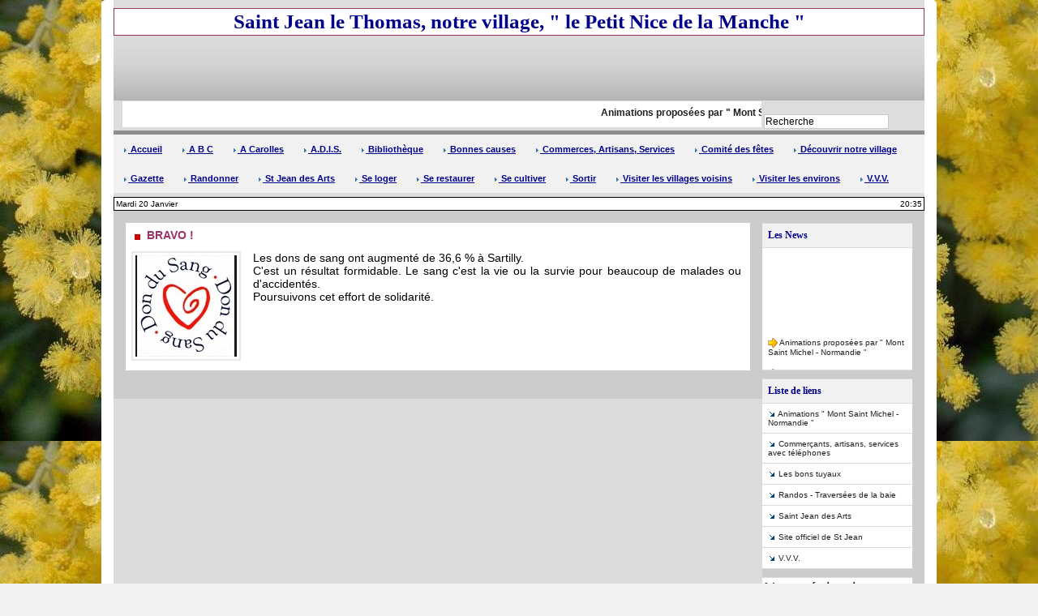

--- FILE ---
content_type: text/html; charset=UTF-8
request_url: https://www.saintjeanlethomas.net/BRAVO-_a1649.html
body_size: 5373
content:
<!DOCTYPE html PUBLIC "-//W3C//DTD XHTML 1.0 Strict//EN" "http://www.w3.org/TR/xhtml1/DTD/xhtml1-strict.dtd">
<html xmlns="http://www.w3.org/1999/xhtml" xmlns:og="http://ogp.me/ns#"  xml:lang="fr" lang="fr">
<head>
<title>BRAVO !</title>
 
<meta http-equiv="Content-Type" content="text/html; Charset=UTF-8" />
<meta name="author" lang="fr" content="Roberte Nourrigat" />
<meta name="keywords" content="Mont-Saint-Michel, traversées de la baie, randonnées, pêche." />
<meta name="description" content="Les dons de sang ont augmenté de 36,6 % à Sartilly.  C'est un résultat formidable. Le sang c'est la vie ou la survie pour beaucoup de malades ou d'accidentés.  Poursuivons cet effort de solidarité." />

<meta name="geo.position" content="48.729764;-1.514548" />
<meta property="og:url" content="https://www.saintjeanlethomas.net/BRAVO-_a1649.html" />
<meta name="image" property="og:image" content="https://www.saintjeanlethomas.net/photo/art/grande/70059371-48907489.jpg?v=1673437326" />
<meta property="og:type" content="article" />
<meta property="og:title" content="BRAVO !" />
<meta property="og:description" content="Les dons de sang ont augmenté de 36,6 % à Sartilly. C'est un résultat formidable. Le sang c'est la vie ou la survie pour beaucoup de malades ou d'accidentés. Poursuivons cet effort de solidarité." />
<meta property="og:site_name" content="Saint-Jean-le-Thomas, notre village" />
<meta property="twitter:card" content="summary_large_image" />
<meta property="twitter:image" content="https://www.saintjeanlethomas.net/photo/art/grande/70059371-48907489.jpg?v=1673437326" />
<meta property="twitter:title" content="BRAVO !" />
<meta property="twitter:description" content="Les dons de sang ont augmenté de 36,6 % à Sartilly. C'est un résultat formidable. Le sang c'est la vie ou la survie pour beaucoup de malades ou d'accidentés. Poursuivons cet effort de solidarité." />
<link rel="stylesheet" href="/var/style/style_1.css?v=1768840554" type="text/css" />
<link rel="stylesheet" href="/var/style/style.5004979.css?v=1543177892" type="text/css" />
<link rel="alternate" media="only screen and (max-width: 640px)" href="https://m.saintjeanlethomas.net/BRAVO-_a1649.html" />
<link rel="canonical" href="https://www.saintjeanlethomas.net/BRAVO-_a1649.html" />
<link rel="alternate" type="application/rss+xml" title="RSS" href="/xml/syndication.rss" />
<link rel="alternate" type="application/atom+xml" title="ATOM" href="/xml/atom.xml" />
<link rel="icon" href="/_images/icones/favicon.ico" type="image/x-icon" />
<link rel="shortcut icon" href="/_images/icones/favicon.ico" type="image/x-icon" />
 
<!-- Google file -->
<google-site-verification: google168f009a90e52bb3.html>
<script src="/_public/js/jquery-1.8.3.min.js?v=1731587507" type="text/javascript"></script>
<script src="/_public/js/compress_scroller.js?v=1731587507" type="text/javascript"></script>
<script src="/_public/js/compress_fonctions.js?v=1731587507" type="text/javascript"></script>
<script type="text/javascript">
/*<![CDATA[*//*---->*/
selected_page = ['article', ''];
selected_page = ['article', '70059371'];
var oldTop_5005006, newTop_5005006, Timer_5005006, tmp_5005006 = 0, maxwidth_5005006;
var top_max, top_min;

function newsdefil_5005006(){
	 var img_newsdefil_5005006 = window.document.getElementById('img_newsdefil_5005006');
	 if (img_newsdefil_5005006 != null){
		 if (tmp_5005006 == 0){
			 top_max = 150;
			 top_min = 0;
			 window.document.getElementById('defilbox_5005006').style.top=top_max + 'px';
			 window.document.getElementById('defilbox_5005006').style.visibility='visible';
			 maxwidth_5005006 = img_newsdefil_5005006.offsetTop;
			 maxwidth_5005006 += top_max;
			 tmp_5005006 = 1;
		 }
		 else{
			 maxwidth_5005006 -= 2;
		 }
		 oldTop_5005006 = window.document.getElementById('defilbox_5005006').style.top;
		 pos = oldTop_5005006.indexOf('p');
		 if (pos > 0)	{ oldTop_5005006 = oldTop_5005006.substring(0,pos)*1;}
		 else		{ oldTop_5005006 = top_min;}
		 newTop_5005006 = newTop_5005006 * 1;
		 newTop_5005006 = oldTop_5005006 - 2;
		 if (maxwidth_5005006 < top_min)	{newTop_5005006 = top_max; tmp_5005006 = 0; window.document.getElementById('defilbox_5005006').style.visibility='hidden'}
		 window.document.getElementById('defilbox_5005006').style.top = newTop_5005006 + "px";
	 }
	 Timer_5005006 = setTimeout("newsdefil_5005006()", 100)
}

window.document.onload = newsdefil_5005006();


 var GBRedirectionMode = 'IF_FOUND';
/*--*//*]]>*/

</script>
<style type="text/css">
.mod_5004979 img, .mod_5004979 embed, .mod_5004979 table {
	 max-width: 744px;
}

.mod_5004979 .mod_5004979_pub {
	 min-width: 754px;
}

.mod_5004979 .mod_5004979_pub .cel1 {
	 padding: 0;
}

.mod_5004979 .photo.left .mod_5004979_pub, .mod_5004979 .photo.right .mod_5004979_pub {
	 min-width: 377px; margin: 15px 10px;
}

.mod_5004979 .photo.left .mod_5004979_pub {
	 margin-left: 0;
}

.mod_5004979 .photo.right .mod_5004979_pub {
	 margin-right: 0;
}

.mod_5004979 .para_48907489 .photo {
	 position: static;
}

</style>
</head>

<body class="mep1 home">
<div id="main">
<!-- ********************************************** ZONE TITRE ********************************************** -->
<div id="main_inner">

<div id="z_col0">
<div class="z_col0_inner">

<!-- slogan 5269374 -->
<div id="mod_5269374" class="mod_5269374 wm-module fullbackground "><div class="fullmod">
	 <div class="slogan">Saint Jean le Thomas, notre village, " le Petit Nice de la Manche "                                          </div>
</div></div>

<div id="ecart_after_5269374" class="ecart_col0"><hr /></div>

<!-- espace 5005010 -->
<div id="ecart_before_5005010" class="ecart_col0 " style="display:none"><hr /></div>
<div id="mod_5005010" class="mod_5005010 wm-module fullbackground "><hr /></div>
<div id="ecart_after_5005010" class="ecart_col0"><hr /></div>
<table cellpadding="0" cellspacing="0" id="mod_5005011" class="mod_5005011 wm-module module-responsive  module-combo nb-modules-2" style="position:relative">
<tr>
<td class="celcombo1">
<!-- newsh 11879752 -->
<div id="ecart_before_11879752" class="ecart_col0 " style="display:none"><hr /></div>
<div id="mod_11879752" class="mod_11879752 wm-module fullbackground  module-newsh type-defilant">
	 <div class="titre">
		 <div id="mooquee_11879752" class="mooquee" style="visibility:visible;">
			 <img src="/_images/1.gif" id="img_marquee_start11879752" width="566" height="0" class="image marquee_start" alt="" />
			 <a href="/Animations-proposees-par-Mont-Saint-Michel-Normandie_a1832.html">Animations&nbsp;proposées&nbsp;par&nbsp;"&nbsp;Mont&nbsp;Saint&nbsp;Michel&nbsp;-&nbsp;Normandie&nbsp;"</a>
			 <a href="/L-atelier-d-Alain-COULON_a1762.html">L'atelier&nbsp;d'Alain&nbsp;COULON&nbsp;</a>
			 <img src="/_images/1.gif" id="img_marquee_end11879752" height="0" class="image" alt="" />
		 </div>
	 </div>
</div>
</td>
<td class="celcombo2">
<!-- recherche 25636796 -->
<div id="ecart_before_25636796" class="ecart_col0 " style="display:none"><hr /></div>
<div id="mod_25636796" class="mod_25636796 wm-module fullbackground  recherche type-3">
	 <form id="form_25636796" action="/search/" method="get" enctype="application/x-www-form-urlencoded" >
		 <div class="cel1">
			 <input type="text" style="width:150px" id="keyword_safe_25636796" name="keyword_safe_25636796" value="Recherche" class="button" onfocus="this.style.display='none'; document.getElementById('keyword_25636796').style.display='inline'; document.getElementById('keyword_25636796').focus()" /><input type="text" style="display:none;width:150px" id="keyword_25636796" name="keyword" value="" class="button" onblur="if (this.value == '') {this.style.display='none'; document.getElementById('keyword_safe_25636796').style.display='inline';}" onkeydown="if(event.keyCode == 13) $('#form_25636796').submit()" />		 </div>
	 </form>
</div>
</td>
</tr>
</table>
<div id="ecart_after_5005011" class="ecart_col0"><hr /></div>

<!-- rubriques 5005007 -->
<div id="ecart_before_5005007" class="ecart_col0 " style="display:none"><hr /></div>
<div id="mod_5005007" class="mod_5005007 wm-module fullbackground  module-rubriques"><div class="fullmod">
	 <div class="liste_rubriques" style="_width:100%;_position:relative;">
		 <div class="cel1 titre first">
			 <a href="https://www.saintjeanlethomas.net/">				 <img class="image middle nomargin" src="https://www.saintjeanlethomas.net/_images/preset/puces/arrow21.gif?v=1732287502" alt=""  /> 
Accueil</a>
		 </div>
		 <div class="cel1 titre ">
			 <a href="/A-B-C_r31.html">
				 <img class="image middle nomargin" src="https://www.saintjeanlethomas.net/_images/preset/puces/arrow21.gif?v=1732287502" alt=""  /> 
				 A B C
			 </a>
		 </div>
		 <div class="cel1 titre ">
			 <a href="/A-Carolles_r30.html">
				 <img class="image middle nomargin" src="https://www.saintjeanlethomas.net/_images/preset/puces/arrow21.gif?v=1732287502" alt=""  /> 
				 A Carolles
			 </a>
		 </div>
		 <div class="cel1 titre ">
			 <a href="/A-D-I-S_r6.html">
				 <img class="image middle nomargin" src="https://www.saintjeanlethomas.net/_images/preset/puces/arrow21.gif?v=1732287502" alt=""  /> 
				 A.D.I.S. 
			 </a>
		 </div>
		 <div class="cel1 titre ">
			 <a href="/Bibliotheque_r28.html">
				 <img class="image middle nomargin" src="https://www.saintjeanlethomas.net/_images/preset/puces/arrow21.gif?v=1732287502" alt=""  /> 
				 Bibliothèque
			 </a>
		 </div>
		 <div class="cel1 titre ">
			 <a href="/Bonnes-causes_r27.html">
				 <img class="image middle nomargin" src="https://www.saintjeanlethomas.net/_images/preset/puces/arrow21.gif?v=1732287502" alt=""  /> 
				 Bonnes causes
			 </a>
		 </div>
		 <div class="cel1 titre ">
			 <a href="/Commerces-Artisans-Services_r20.html">
				 <img class="image middle nomargin" src="https://www.saintjeanlethomas.net/_images/preset/puces/arrow21.gif?v=1732287502" alt=""  /> 
				 Commerces, Artisans, Services
			 </a>
		 </div>
		 <div class="cel1 titre ">
			 <a href="/Comite-des-fetes_r26.html">
				 <img class="image middle nomargin" src="https://www.saintjeanlethomas.net/_images/preset/puces/arrow21.gif?v=1732287502" alt=""  /> 
				 Comité des fêtes
			 </a>
		 </div>
		 <div class="cel1 titre ">
			 <a href="/Decouvrir-notre-village_r21.html">
				 <img class="image middle nomargin" src="https://www.saintjeanlethomas.net/_images/preset/puces/arrow21.gif?v=1732287502" alt=""  /> 
				 Découvrir notre village
			 </a>
		 </div>
		 <div class="cel1 titre ">
			 <a href="/Gazette_r9.html">
				 <img class="image middle nomargin" src="https://www.saintjeanlethomas.net/_images/preset/puces/arrow21.gif?v=1732287502" alt=""  /> 
				 Gazette 
			 </a>
		 </div>
		 <div class="cel1 titre ">
			 <a href="/Randonner_r7.html">
				 <img class="image middle nomargin" src="https://www.saintjeanlethomas.net/_images/preset/puces/arrow21.gif?v=1732287502" alt=""  /> 
				 Randonner
			 </a>
		 </div>
		 <div class="cel1 titre ">
			 <a href="/St-Jean-des-Arts_r19.html">
				 <img class="image middle nomargin" src="https://www.saintjeanlethomas.net/_images/preset/puces/arrow21.gif?v=1732287502" alt=""  /> 
				 St Jean des Arts
			 </a>
		 </div>
		 <div class="cel1 titre ">
			 <a href="/Se-loger_r8.html">
				 <img class="image middle nomargin" src="https://www.saintjeanlethomas.net/_images/preset/puces/arrow21.gif?v=1732287502" alt=""  /> 
				 Se loger 
			 </a>
		 </div>
		 <div class="cel1 titre ">
			 <a href="/Se-restaurer_r13.html">
				 <img class="image middle nomargin" src="https://www.saintjeanlethomas.net/_images/preset/puces/arrow21.gif?v=1732287502" alt=""  /> 
				 Se restaurer
			 </a>
		 </div>
		 <div class="cel1 titre ">
			 <a href="/Se-cultiver_r24.html">
				 <img class="image middle nomargin" src="https://www.saintjeanlethomas.net/_images/preset/puces/arrow21.gif?v=1732287502" alt=""  /> 
				 Se cultiver
			 </a>
		 </div>
		 <div class="cel1 titre ">
			 <a href="/Sortir_r12.html">
				 <img class="image middle nomargin" src="https://www.saintjeanlethomas.net/_images/preset/puces/arrow21.gif?v=1732287502" alt=""  /> 
				 Sortir
			 </a>
		 </div>
		 <div class="cel1 titre ">
			 <a href="/Visiter-les-villages-voisins_r23.html">
				 <img class="image middle nomargin" src="https://www.saintjeanlethomas.net/_images/preset/puces/arrow21.gif?v=1732287502" alt=""  /> 
				 Visiter les villages voisins
			 </a>
		 </div>
		 <div class="cel1 titre ">
			 <a href="/Visiter-les-environs_r22.html">
				 <img class="image middle nomargin" src="https://www.saintjeanlethomas.net/_images/preset/puces/arrow21.gif?v=1732287502" alt=""  /> 
				 Visiter les environs 
			 </a>
		 </div>
		 <div class="cel1 titre last">
			 <a href="/V-V-V_r25.html">
				 <img class="image middle nomargin" src="https://www.saintjeanlethomas.net/_images/preset/puces/arrow21.gif?v=1732287502" alt=""  /> 
				 V.V.V.
			 </a>
		 </div>
		 <div class="break" style="_height:auto"></div>
	 </div>
</div></div>
<div id="ecart_after_5005007" class="ecart_col0"><hr /></div>

<!-- date 7142636 -->
<div id="ecart_before_7142636" class="ecart_col0 " style="display:none"><hr /></div>
<div id="mod_7142636" class="mod_7142636 wm-module fullbackground "><div class="fullmod">
	 <div class="date"></div>
	 <div class="heure"></div>
	 <div class="clear"></div>
</div></div>
</div>
</div>
<!-- ********************************************** FIN ZONE TITRE ****************************************** -->

<div id="z_centre">
<div class="z_centre_inner">

<!-- ********************************************** COLONNE 1 ********************************************** -->
<div class="z_colonne main-colonne" id="z_col1">
<div class="z_col_median z_col1_inner">
<div id="mod_5004979" class="mod_5004979 wm-module fullbackground  page2_article article-1649">
	 <div class="cel1">
		 <div class="titre">
			 <h1 class="access">
				 <img class="image middle nomargin" src="https://www.saintjeanlethomas.net/_images/preset/puces/arrow29.gif?v=1732287502" alt=""  /> 
				 BRAVO !
			 </h1>
		 </div>
	 <div class="entry-content instapaper_body">
		 <br id="sep_para_1" class="sep_para access"/>
		 <div id="para_1" class="para_48907489 resize" style="">
			 <div class="photo shadow left">
				 <img class="responsive"  style="display:none" src="https://www.saintjeanlethomas.net/photo/art/grande/70059371-48907489.jpg?v=1673437326" alt="BRAVO !" title="BRAVO !" />
<img class="not-responsive"  src="https://www.saintjeanlethomas.net/photo/art/default/70059371-48907489.jpg?v=1673437636" alt="BRAVO !" title="BRAVO !"  />
			 </div>
			 <div class="texte">
				 <div class="access firstletter">
					 Les dons de sang ont augmenté de 36,6 % à Sartilly. <br />  C'est un résultat formidable. Le sang c'est la vie ou la survie pour beaucoup de malades ou d'accidentés. <br />  Poursuivons cet effort de solidarité.
				 </div>
			 </div>
			 <div class="clear"></div>
		 </div>
	 </div>
	 </div>
</div>
<div id="ecart_after_5004979" class="ecart_col1"><hr /></div>
</div>
</div>
<!-- ********************************************** FIN COLONNE 1 ****************************************** -->

<!-- ********************************************** COLONNE 2 ********************************************** -->
<div class="z_colonne" id="z_col2">
<div class="z_col_median z_col2_inner z_col_fullheight">

<!-- news 5005006 -->
<div id="mod_5005006" class="mod_5005006 wm-module fullbackground  news module-news type-1">
	 <div class="entete"><div class="fullmod">
		 <span>Les News</span>
	 </div></div>
	 <div class="list-news nb-col-3">
	 <div class="support" onmouseover="javascript:clearTimeout(Timer_5005006);" onmouseout="javascript:newsdefil_5005006();">
		 <div id="defilbox_5005006" class="defilbox">
			 <div class="celdefil" onmouseover="javascript:clearTimeout(Timer_5005006);">
				 <h3 class="titre">
					 <img class="image middle nomargin" src="https://www.saintjeanlethomas.net/_images/preset/puces/arrow11.gif?v=1732287501" alt=""  /> 
					 <a href="/Animations-proposees-par-Mont-Saint-Michel-Normandie_a1832.html">Animations proposées par " Mont Saint Michel - Normandie "</a>
				 </h3>
			 </div>
			 <div class="celdefil" onmouseover="javascript:clearTimeout(Timer_5005006);">
				 <h3 class="titre">
					 <img class="image middle nomargin" src="https://www.saintjeanlethomas.net/_images/preset/puces/arrow11.gif?v=1732287501" alt=""  /> 
					 <a href="/L-atelier-d-Alain-COULON_a1762.html">L'atelier d'Alain COULON </a>
				 </h3>
			 </div>
			 <div class="celdefil" onmouseover="javascript:clearTimeout(Timer_5005006);">
				 <h3 class="titre">
					 <img class="image middle nomargin" src="https://www.saintjeanlethomas.net/_images/preset/puces/arrow11.gif?v=1732287501" alt=""  /> 
					 <a href="/Les-bons-tuyaux--cinema-tele-meteo-vacances-scolaires_a184.html">Les bons tuyaux ! cinéma, télé, météo, vacances scolaires... </a>
				 </h3>
			 </div>
			 <img src="/_images/1.gif" id="img_newsdefil_5005006" class="image" alt="" />
		 </div>
	 </div>
	 </div>
</div>
<div id="ecart_after_5005006" class="ecart_col2"><hr /></div>

<!-- annuaire 5005008 -->
<div id="mod_5005008" class="mod_5005008 wm-module fullbackground  module-annuaire">
	 <div class="entete"><div class="fullmod">
		 <span>Liste de liens</span>
	 </div></div>
	 <div class="annuaire">
		 <div class="cel1 first">
			 <div class="inner">
			 <div class="lien">
				 <img class="image middle nomargin" src="https://www.saintjeanlethomas.net/_images/preset/puces/arrow22.gif?v=1732287502" alt=""  /> 
				 <a target="_blank" href="https://www.saintjeanlethomas.net/Animations-proposees-par-Mont-Saint-Michel-Normandie_a1832.html">Animations " Mont Saint Michel - Normandie "</a>
			 </div>
				 <div class="clear"></div>
			 </div>
		 </div>
		 <div class="cel1">
			 <div class="inner">
			 <div class="lien">
				 <img class="image middle nomargin" src="https://www.saintjeanlethomas.net/_images/preset/puces/arrow22.gif?v=1732287502" alt=""  /> 
				 <a target="_blank" href="https://www.saintjeanlethomas.net/Commerces-Artisans-Services_r20.html">Commerçants, artisans, services avec téléphones</a>
			 </div>
				 <div class="clear"></div>
			 </div>
		 </div>
		 <div class="cel1">
			 <div class="inner">
			 <div class="lien">
				 <img class="image middle nomargin" src="https://www.saintjeanlethomas.net/_images/preset/puces/arrow22.gif?v=1732287502" alt=""  /> 
				 <a target="_blank" href="http://www.saintjeanlethomas.net/Les-bons-tuyaux--cinema-television-meteo-et-autres_a184.html">Les bons tuyaux</a>
			 </div>
				 <div class="clear"></div>
			 </div>
		 </div>
		 <div class="cel1">
			 <div class="inner">
			 <div class="lien">
				 <img class="image middle nomargin" src="https://www.saintjeanlethomas.net/_images/preset/puces/arrow22.gif?v=1732287502" alt=""  /> 
				 <a target="_blank" href="http://www.saintjeanlethomas.net/Saint-Jean-Randos-Traversees-de-la-baie_a22.html">Randos - Traversées de la baie</a>
			 </div>
				 <div class="clear"></div>
			 </div>
		 </div>
		 <div class="cel1">
			 <div class="inner">
			 <div class="lien">
				 <img class="image middle nomargin" src="https://www.saintjeanlethomas.net/_images/preset/puces/arrow22.gif?v=1732287502" alt=""  /> 
				 <a target="_blank" href="http://www.saintjeandesarts.com/">Saint Jean des Arts </a>
			 </div>
				 <div class="clear"></div>
			 </div>
		 </div>
		 <div class="cel1">
			 <div class="inner">
			 <div class="lien">
				 <img class="image middle nomargin" src="https://www.saintjeanlethomas.net/_images/preset/puces/arrow22.gif?v=1732287502" alt=""  /> 
				 <a target="_blank" href="http://saintjeanlethomas.com">Site officiel de St Jean</a>
			 </div>
				 <div class="clear"></div>
			 </div>
		 </div>
		 <div class="cel1 last">
			 <div class="inner">
			 <div class="lien">
				 <img class="image middle nomargin" src="https://www.saintjeanlethomas.net/_images/preset/puces/arrow22.gif?v=1732287502" alt=""  /> 
				 <a target="_blank" href="http://www.vvv50530.fr/">V.V.V.</a>
			 </div>
				 <div class="clear"></div>
			 </div>
		 </div>
	 </div>
</div>
<div id="ecart_after_5005008" class="ecart_col2"><hr /></div>

<!-- breve 18932031 -->
<div id="ecart_before_18932031" class="ecart_col2 responsive" style="display:none"><hr /></div>
<div id="mod_18932031" class="mod_18932031 wm-module fullbackground module-responsive  module-breve">
	 <div class="breve">
		 <div class="cel1">
			 <h3 class="titre"><a href="/notes/Notre-epicerie_b35668923.html">Notre épicerie </a></h3>
		 </div>
		 <div class="cel1">
			 <h3 class="titre"><a href="/notes/Notre-boulangerie_b35520032.html">Notre boulangerie</a></h3>
		 </div>
	 </div>
</div>
</div>
</div>
<!-- ********************************************** FIN COLONNE 2 ****************************************** -->

</div>
</div>

<!-- ********************************************** ZONE OURS ********************************************** -->
<div id="z_col100">
<div class="z_col100_inner">

<!-- ours 5004980 -->
<div id="mod_5004980" class="mod_5004980 wm-module fullbackground  module-ours"><div class="fullmod">
	 <div class="legal">
		 Saint-Jean-le-Thomas, station balnéaire de la baie du Mont Saint Michel est un petit village authentique et vivant qui a été choisi par de nombreux artistes. Traversé par le G.R. 223 avec ses 3 cabanes Vauban, c'est le paradis des randonneurs !
	 </div>
	 <div class="bouton">
		 <a href="/sitemap/">Plan du site</a>
		 <span> | </span>
		 <img src="/_images/icones/rssmini.gif" alt="RSS" class="image" /> <a href="/feeds/">Syndication</a>
		 <span> | </span>
		 <a href="http://www.wmaker.net/" target="_blank" title="Créer son site web avec WMaker.net">Powered by WM</a>
	</div>
</div></div>
<div id="ecart_after_5004980" class="ecart_col100"><hr /></div>

<!-- recherche 18932018 -->
<div id="ecart_before_18932018" class="ecart_col100 responsive" style="display:none"><hr /></div>
<div id="mod_18932018" class="mod_18932018 wm-module fullbackground  recherche type-1">
	 <form id="form_18932018" action="/search/" method="get" enctype="application/x-www-form-urlencoded" >
	 <div class="entete"><div class="fullmod">
		 <span>Recherche</span>
	 </div></div>
		 <div class="cel1">
			 			 <span><span class="cel">
<input type="text" style="width:77px" id="keyword_18932018" name="keyword" value="" class="button" onblur="if (this.value == '') {this.style.display='none'; document.getElementById('keyword_safe_25636796').style.display='inline';}"  />			 </span><span class="cel">
<input type="image" src="/_images/icones/ok_8.png?v=1731587505" alt="OK" title="OK" />
			 </span></span>
			 <div class="avance" style="margin-top:5px">
				 <a href="/search/?avance=1">Recherche avancée</a>
			 </div>
		 </div>
	 </form>
</div>
</div>
</div>
<!-- ********************************************** FIN ZONE OURS ****************************************** -->

</div>
</div>
<script type="text/javascript">
/*<![CDATA[*//*---->*/

	 
	toleft_11879752 		= false;
	stop_11879752 		= false;
	speed_11879752 		= 10;
	steps_11879752 		= 1;
	newsh_start(11879752); 
	
	if ($("#mooquee_11879752").length)		$("#mooquee_11879752").hover(function() { stop_11879752 = true; }, function() { stop_11879752 = false; });
	
$(function() {
    var ok_search = false;
    var search = document.location.pathname.replace(/^(.*)\/search\/([^\/]+)\/?(.*)$/, '$2');
    if (search != '' && search != document.location.pathname)	{ 
        ok_search = true;
    } else {
        search = document.location.search.replace(/^\?(.*)&?keyword=([^&]*)&?(.*)/, '$2');
        if (search != '' && search != document.location.search)	{
            ok_search = true;
        }
    }
    if (ok_search) {
        $('#icon-search-25636796').trigger('click');
        $('#keyword_safe_25636796').hide(); 
        $('#keyword_25636796').val(decodeURIComponent(search).replace('+', ' ')).show();
    }
});
var list_dates = []; var currentDate = new Date(); 
list_dates['2026-1-19'] = 'Lundi 19 Janvier';
list_dates['2026-1-20'] = 'Mardi 20 Janvier';
list_dates['2026-1-21'] = 'Mercredi 21 Janvier';
list_dates['2026-1-22'] = 'Jeudi 22 Janvier';
list_dates['2026-1-23'] = 'Vendredi 23 Janvier';
$('.mod_7142636 .date').html(list_dates[currentDate.getFullYear()+'-'+(currentDate.getMonth()+1)+'-'+currentDate.getDate()]);
            setDatetime7142636();
            var timer7142636 = setInterval(setDatetime7142636, 60*1000);
            function setDatetime7142636() {
                $('.mod_7142636 .heure').html(currentDate.getHours() + ':' + addZero(currentDate.getMinutes()));
            }

        function addZero(i) {
            if (i < 10) {
                i = '0' + i;
            }
            return i;
        }
        
$(function() {
    var ok_search = false;
    var search = document.location.pathname.replace(/^(.*)\/search\/([^\/]+)\/?(.*)$/, '$2');
    if (search != '' && search != document.location.pathname)	{ 
        ok_search = true;
    } else {
        search = document.location.search.replace(/^\?(.*)&?keyword=([^&]*)&?(.*)/, '$2');
        if (search != '' && search != document.location.search)	{
            ok_search = true;
        }
    }
    if (ok_search) {
        $('#icon-search-18932018').trigger('click');
        $('#keyword_safe_18932018').hide(); 
        $('#keyword_18932018').val(decodeURIComponent(search).replace('+', ' ')).show();
    }
});

/*--*//*]]>*/
</script>
</body>

</html>


--- FILE ---
content_type: text/css
request_url: https://www.saintjeanlethomas.net/var/style/style_1.css?v=1768840554
body_size: 4917
content:
body, .body {margin: 0;padding: 0.1px;height: 100%;font-family: "Arial", sans-serif;background-color: #F1F1F1;background-image: url(https://www.saintjeanlethomas.net/photo/background-1.jpg?v=1349739157);background-position : ;}#main {position: relative;width: 1000px;margin: 0 auto;border-left: 15px #FFFFFF solid;border-right: 15px #FFFFFF solid;}#main {-moz-border-radius: 5px;-webkit-border-radius: 5px;border-radius: 5px;}#main_table_inner {border-spacing: 0;width: 1000px;padding: 0;background-color: #DBDBDB;}#main_inner {position: static;width: auto;display: block;background-color: #DBDBDB;}#z_col130 {position: relative;//position: auto;}.z_col130_td_inner {vertical-align: top;padding: 0;background-color: transparent;}.z_col130_inner {background-color: transparent;}#z_col130 .z_col130_inner {height: 0px;}#z_col130 div.ecart_col130 {height: 0px;}#z_col130 div.ecart_col130 hr{display: none;}#z_centre {position: relative;width: 100%;}.z_centre_inner {overflow: hidden;width: 100%;display: block;}#z_col0 {position: relative;//position: auto;}.z_col0_td_inner {vertical-align: top;padding: 0;background-color: #DDDDDD;background-repeat: repeat-x;}.z_col0_inner {position: static;display: block;background-color: #DDDDDD;background-image: url(https://www.saintjeanlethomas.net/photo/background_colonne-1-0.png?v=1237883665);background-repeat: repeat-x;_height: 100%;_background-image: none;_filter: progid:DXImageTransform.Microsoft.AlphaImageLoader(src='https://www.saintjeanlethomas.net/photo/background_colonne-1-0.png', sizingMethod='scale');}#z_col0 .z_col0_inner {padding: 10px 0px 0px 0px;}#z_col0 div.ecart_col0 {height: 5px;}#z_col0 div.ecart_col0 hr{display: none;}#z_col1, #z_col2 {display:inline;position: relative;//position: auto;float:left;min-height: 1px;}#z_col1 {height: 100%;width: 800px;}.z_col1_td_inner {vertical-align: top;padding: 0;width: 800px;background-color: #CCCCCC;}.z_col1_inner {display: block;height: 100%;background-color: #CCCCCC;}#z_col1 .z_col1_inner {padding: 15px 15px 15px 15px;}#z_col1 div.ecart_col1 {height: 20px;}#z_col1 div.ecart_col1 hr{display: none;}#z_col2 {height: 100%;width: 200px;}.z_col2_td_inner {vertical-align: top;padding: 0;width: 200px;background-color: #CCCCCC;}.z_col2_inner {display: block;height: 100%;background-color: #CCCCCC;}#z_col2 .z_col2_inner {padding: 15px 15px 15px 0px;}#z_col2 div.ecart_col2 {height: 10px;}#z_col2 div.ecart_col2 hr{display: none;}#z_colfull {height: 100%;}.z_colfull_td_inner {vertical-align: top;padding: 0;background-color: #CCCCCC;}.z_colfull_inner {display: block;height: 100%;background-color: #CCCCCC;}#z_colfull .z_colfull_inner {padding: 15px 15px 15px 15px;}#z_colfull div.ecart_colfull {height: 20px;}#z_colfull div.ecart_colfull hr{display: none;}#z_col100 {clear: both;position: relative;//position: auto;}.z_col100_td_inner {vertical-align: top;padding: 0;background-color: #666666;background-repeat: no-repeat;}.z_col100_inner {background-color: #666666;background-repeat: no-repeat;}#z_col100 .z_col100_inner {padding: 0px 0px 0px 0px;}#z_col100 div.ecart_col100 {height: 10px;}#z_col100 div.ecart_col100 hr{display: none;}.mod_7142636 {border: #000000 solid 1px;position: relative;background-color: #FFFFFF;padding: 2px 2px;overflow: hidden;}.mod_7142636 .date{position: relative;padding-right: 10px;float: left;text-decoration: none;text-align: left;color: #000000;font: normal 10px "Verdana", sans-serif;}.mod_7142636 .heure{position: relative;padding-left: 10px;float: right;text-decoration: none;text-align: right;color: #000000;font: normal 10px "Verdana", sans-serif;}.mod_5004980 {position: relative;background-color: #999999;padding: 15px 15px;}.mod_5004980 .legal, .mod_5004980 .legal a{color: #FFFFFF;text-align: center;font: bold  12px "Arial", sans-serif;}.mod_5004980 .bouton, .mod_5004980 .bouton a{color: #FFFFFF;text-align: center;text-decoration: none;font: bold  12px "Arial", sans-serif;}.mod_5004980 .bouton a:hover{color: #FFFFFF;text-decoration: underline;background: transparent;}.mod_5269374 {border: 1px solid #993366;position: relative;background-color: #FFFFFF;padding: 2px 2px;}.mod_5269374 .slogan{color: #00008B;text-align: center;text-decoration: none;font: bold  25px "Georgia", serif;}.mod_5005003 {position: relative;}.mod_5005003 .entete{background-color: #3F7C20;position: relative;margin: 0;padding: 0;color: #993366;text-align: left;text-decoration: none;font: bold  10px "Georgia", serif;}.mod_5005003 .cel1{position: relative;border-bottom: 1px solid #993366;background-color: #3F7C20;padding: 0px 0px;}.mod_5005003 .left{position: relative;padding-right: 10px;float: left;}.mod_5005003 .right{position: relative;padding-left: 10px;float: right;}.mod_5005003 .center, .mod_5005003 .top{position: relative;padding-bottom: 10px;float: none;text-align: center;}.mod_5005003 .rubrique, .mod_5005003 .rubrique a{color: #993366;text-align: left;text-decoration: none;font: bold  10px "Georgia", serif;}.mod_5005003 .rubrique a:hover{text-decoration: none;background: transparent;font-weight: bold;}.mod_5005003 .titre, .mod_5005003 .titre a{text-align: left;text-decoration: none;color: #000000;font: bold  10px "Georgia", serif;}.mod_5005003 .titre a:hover, .mod_5005003 .menu_arrow li.selected .titre a, .mod_5005003 .menu li.selected a.titre{color: #F1F1F1;text-decoration: none;background: #993366;font-weight: bold;}.mod_5005003 .premier_titre, .mod_5005003 .premier_titre a{color: #993366;text-align: left;text-decoration: none;font: bold  10px "Georgia", serif;}.mod_5005003 .premier_titre a:hover{color: #F1F1F1;text-decoration: none;background: #993366;font-weight: bold;}.mod_5005003 .texte, .mod_5005003 .texte a{color: #222222;text-align: justify;text-decoration: none;font: normal 10px "Georgia", serif;margin: 0;}.mod_5005003 .texte a:hover{color: #222222;text-decoration: none;background: transparent;font-weight: normal;}.mod_5005003 .legende{color: #222222;text-align: justify;text-decoration: none;font: normal 10px "Georgia", serif;text-align: center;font-weight: bold;}.mod_5005003 .auteur, .mod_5005003 a.auteur, .mod_5005003 a.auteur:hover{text-align: left;text-decoration: none;color: #993366;font: bold  10px "Georgia", serif;text-decoration: none;background-color: transparent;}.mod_5005003 .date, .mod_5005003 .date a, .mod_5005003 a.date, .mod_5005003 a.date:hover{color: #993366;text-align: left;text-decoration: none;font: bold  11px "Arial", sans-serif;text-decoration: none;background-color: transparent;}.mod_5005003 .une{background-color: #3F7C20;width: 770px;position: relative;}.mod_5005003 .une_6 .cel1{padding: 0;}.mod_5005003 .lire_suite{text-align: right;}.mod_5005003 .lire_suite a, .mod_5005003 .lire_suite img{color: #222222;text-decoration: none;font: 10px "Georgia", serif;padding-right: 1ex;}.mod_5005003 .fond{color: #222222;text-decoration: none;font: 10px "Georgia", serif;padding-right: 1ex;background-color: #FFFFFF;}.mod_5005003 table.fond td{vertical-align: top;}.mod_5005003 td .pager{padding: 0;}.mod_5005003 .pager a, .mod_5005003 .pager a.sel, .mod_5005003 .pager a:hover{display: inline-block;padding: 0 !important;margin: 0 3px;height: 10px;line-height: 10px !important;_height: 5px;width: 10px;vertical-align: 5%;border-radius: 25px;-moz-border-radius: 25px;-webkit-border-radius: 25px;}.mod_5005003 .cellpadding{padding: 10px;}.mod_5005003 .scroller{overflow: hidden;}.mod_5005003 .pager, .mod_5005003 .pager a{color: #993366;text-align: left;text-decoration: none;font: bold  20px "Arial", sans-serif;font-weight: normal;}.mod_5005003 .pager{padding: 10px 0;text-decoration: none;}.mod_5005003 .pager a{border: #993366 1px solid;padding: 2px 6px;line-height: 32px;}.mod_5005003 .pager a:hover, .mod_5005003 .pager .sel{color: #F1F1F1;text-decoration: none;background: #993366;font-weight: bold;border: #F1F1F1 1px solid;font-weight: bold;}.mod_5005003 .pager .sel{text-decoration: none;}.mod_5005003 .pager span{padding: 2px 6px;}.mod_5005003 .pager a span{padding: 0;}.mod_5005003 .forpager{border-bottom: none;border-left: none;border-right: none;}.mod_5005003 .pager, .mod_5005003 .pager a{font-size: 12px;}.mod_5005003 td.arrows, .mod_5005003 td.pager{width: 40px;text-align: center;padding: 10px 0;}.mod_5005004 {border-top: 1px solid #DBDBDB;}.mod_5005004 .entete{background-color: #F1F1F1;border-bottom: 1px solid #DBDBDB;position: relative;margin: 0;padding: 0;color: #993366;text-align: left;text-decoration: none;font: bold  11px "Arial", sans-serif;}.mod_5005004 .eau{list-style: none;}.mod_5005004 .cel1{position: relative;background-color: #FFFFFF;border-bottom: 1px solid #DBDBDB;padding: 7px 7px;}.mod_5005004 .cel2{position: relative;background-color: #FFFFFF;border-bottom: 1px solid #DBDBDB;padding: 7px 7px;}.mod_5005004 td{vertical-align: top;}.mod_5005004 table.inner{border-left: 1px solid #DBDBDB;}.mod_5005004 .cel1, .mod_5005004 .cel2{border-left: none;}.mod_5005004 .date, .mod_5005004 .date a, .mod_5005004 a.date{text-align: left;text-decoration: none;color: #993366;font: bold  11px "Arial", sans-serif;}.mod_5005004 .date a:hover{text-decoration: none;background: transparent;font-weight: bold;}.mod_5005004 .rubrique, .mod_5005004 .rubrique a, .mod_5005004 a.rubrique{color: #666666;text-align: left;text-decoration: none;font: bold  11px "Arial", sans-serif;}.mod_5005004 .rubrique a:hover, .mod_5005004 a.rubrique:hover{text-decoration: none;background: transparent;font-weight: normal;}.mod_5005004 .titre, .mod_5005004 .titre a{color: #222222;text-align: left;text-decoration: none;font: bold  11px "Arial", sans-serif;}.mod_5005004 .titre a:hover{color: #FFFFFF;text-decoration: none;background: #993366;font-weight: normal;}.mod_5005004 .titre{margin-bottom: 2px;margin-top: 5px;}.mod_5005004 .date{text-align: left;text-decoration: none;color: #993366;font: bold  11px "Arial", sans-serif;}.mod_5005004 .texte, .mod_5005004 .texte a{text-align: justify;text-decoration: none;color: #222222;font: bold  11px "Arial", sans-serif;}.mod_5005004 .lire_suite{text-align: right;}.mod_5005004 .lire_suite a, .mod_5005004 .lire_suite img{text-decoration: none;color: #222222;font: 11px "Arial", sans-serif;padding-right: 1ex;}.mod_5005004 .pager, .mod_5005004 .pager a{color: #993366;text-align: left;text-decoration: none;font: bold  11px "Arial", sans-serif;font-weight: normal;}.mod_5005004 .pager{padding: 10px 0;text-decoration: none;}.mod_5005004 .pager a{border: #993366 1px solid;background-color: #F1F1F1;padding: 0 2px;padding: 2px 6px;line-height: 23px;}.mod_5005004 .pager a:hover, .mod_5005004 .pager .sel{color: #F1F1F1;text-decoration: none;background: #993366;font-weight: bold;border: #F1F1F1 1px solid;font-weight: bold;}.mod_5005004 .pager .sel{text-decoration: none;}.mod_5005004 .pager span{padding: 2px 6px;}.mod_5005004 .pager a span{padding: 0;}.mod_5005004 .forpager{border-bottom: none;border-left: none;border-right: none;}.mod_5005004 .photo{position: relative;padding-right: 10px;float: left;}.mod_18932031 {border-top: 1px solid #DBDBDB;}.mod_18932031 .entete{background-color: #F1F1F1;border-bottom: 1px solid #DBDBDB;position: relative;margin: 0;padding: 0;color: #3B5E0A;text-align: left;text-decoration: none;font: bold  20px "Arial", sans-serif;}.mod_18932031 .breve{list-style: none;}.mod_18932031 .cel1{position: relative;background-color: #FFFFFF;border-bottom: 1px solid #DBDBDB;padding: 2px 2px;overflow: hidden;text-align: center;}.mod_18932031 .left{position: relative;padding-right: 10px;float: left;}.mod_18932031 .right{position: relative;padding-left: 10px;float: right;}.mod_18932031 .center .top{position: relative;padding-bottom: 10px;float: none;}.mod_18932031 .auteur{color: #3B5E0A;text-align: left;text-decoration: none;font: bold  11px "Arial", sans-serif;clear: both;margin: 0;padding: 0;}.mod_18932031 .liens{color: #3B5E0A;text-align: left;text-decoration: none;font: bold  12px "Arial", sans-serif;}.mod_18932031 .texte a{color: #3B5E0A;text-align: left;text-decoration: none;font: bold  12px "Arial", sans-serif;}.mod_18932031 .texte a:hover{color: #FFFFFF;text-decoration: none;background: #3B5E0A;}.mod_18932031 .titre, .mod_18932031 .titre a{color: #222222;text-align: left;text-decoration: none;font: normal 20px "Arial", sans-serif;}.mod_18932031 .titre a:hover{color: #FFFFFF;text-decoration: none;background: #3B5E0A;}.mod_18932031 .titre, .mod_18932031 .titre a{color: #222222;text-align: left;text-decoration: none;font: normal 20px "Arial", sans-serif;}.mod_18932031 .titre a:hover{color: #FFFFFF;text-decoration: none;background: #3B5E0A;}.mod_18932031 .commentaire, .mod_18932031 .commentaire a{color: #3B5E0A;text-align: left;text-decoration: none;font: bold  12px "Arial", sans-serif;}.mod_18932031 .commentaire a:hover{color: #FFFFFF;text-decoration: none;background: #3B5E0A;}.mod_18932031 .date{color: #3B5E0A;text-align: left;text-decoration: none;font: bold  11px "Arial", sans-serif;}.mod_18932031 .texte{color: #222222;text-align: justify;text-decoration: none;font: normal 12px "Arial", sans-serif;margin: 0;}.mod_18932031 .pj, .mod_18932031 .pj a{color: #222222;text-align: justify;text-decoration: none;font: normal 12px "Arial", sans-serif;}.mod_18932031 .pj{margin: 5px 0;}.mod_25636796 .entete{background-color: transparent;position: relative;margin: 0;padding: 0;color: #3B5E0A;text-align: left;text-decoration: none;font: bold  20px "Arial", sans-serif;}.mod_25636796 .cel1{position: relative;background-color: transparent;padding: 2px 2px;white-space: nowrap;}.mod_25636796 .texte, .mod_25636796 .texte a{color: #FFFFFF;text-align: left;text-decoration: none;font: normal 12px "Arial", sans-serif;}.mod_25636796 .texte a:hover{text-decoration: none;background: transparent;}.mod_25636796 .avance, .mod_25636796 .avance a{color: #FFFFFF;text-align: left;text-decoration: none;font: normal 11px "Arial", sans-serif;}.mod_25636796 .avance a:hover{color: #FFFFFF;text-decoration: underline;background: transparent;}.mod_25636796 form{text-align: left;}.mod_18932018 .entete{background-color: transparent;position: relative;padding: 2px 2px;text-decoration: none;text-align: left;color: #3B5E0A;font: bold  20px "Arial", sans-serif;}.mod_18932018 .cel1{position: relative;background-color: transparent;padding: 2px 2px;white-space: nowrap;}.mod_18932018 .texte, .mod_18932018 .texte a{text-decoration: none;text-align: left;color: #FFFFFF;font: normal 12px "Arial", sans-serif;}.mod_18932018 .texte a:hover{text-decoration: none;background: transparent;}.mod_18932018 .avance, .mod_18932018 .avance a{text-decoration: none;text-align: left;color: #FFFFFF;font: normal 11px "Arial", sans-serif;}.mod_18932018 .avance a:hover{color: #FFFFFF;text-decoration: underline;background: transparent;}.mod_18932018 form{text-align: left;}.mod_18932018 .cel1 .button{margin-right: 3px;}.mod_5062599 {border-top: 1px solid #DBDBDB;}.mod_5062599 .entete{background-color: #F1F1F1;border-bottom: 1px solid #DBDBDB;position: relative;padding: 7px 7px;text-decoration: none;text-align: left;color: #3B5E0A;font: bold  22px "Arial", sans-serif;}.mod_5062599 .cel1{position: relative;background-color: #FFFFFF;border-bottom: 1px solid #DBDBDB;padding: 7px 7px;position: relative;}.mod_5062599 .cel2{position: relative;background-color: #FFFFFF;border-bottom: 1px solid #DBDBDB;padding: 7px 7px;position: relative;}.mod_5062599 .titre, .mod_5062599 .titre a{text-decoration: none;text-align: left;color: #222222;font: normal 14px "Arial", sans-serif;}.mod_5062599 .titre a:hover{color: #222222;text-decoration: underline;background: transparent;}.mod_5062599 .celdefil{padding: 7px 7px;position: relative;}.mod_5062599 .support{position: relative;background-color: #FFFFFF;border-bottom: 1px solid #DBDBDB;height: 150px;overflow: hidden;position: relative;}.mod_5062599 .defilbox{height: 100%;position: absolute;left: 0;top: 150px;visibility: hidden;}.mod_5062599 .onglet, .mod_5062599 .onglet a{text-decoration: none;text-align: left;color: #3B5E0A;font: bold  13px "Arial", sans-serif;}.mod_5062599 .onglet a:hover{color: #3B5E0A;text-decoration: none;background: transparent;}.mod_5062599 .auteur, .mod_5062599 .auteur a, .mod_5062599 a.auteur, .mod_5062599 a.auteur:hover{text-decoration: none;text-align: left;color: #666666;font: normal 11px "Arial", sans-serif;}.mod_5062599 .date, .mod_5062599 .date a, .mod_5062599 a.date{text-decoration: none;text-align: left;color: #666666;font: normal 11px "Arial", sans-serif;}.mod_5062599 .onglet{border-top: none;height: 100%;_height: auto;}.mod_5062599 .onglet ul{list-style: none;padding: 0;}.mod_5062599 .onglet li{position: relative;float: left;margin-right: 10px;}.mod_5062599 .onglet li a{display: block;padding: 1ex 1.5ex;}.mod_5062599 .onglet li.selected{z-index: 900;background: #FFFFFF;border:  1px solid #C9C9C9;}.mod_5062599 .onglet li.selected a{color: #3B5E0A;text-decoration: none;background: transparent;text-decoration: inherit;}.mod_5062599 .inner_tabs{border:  1px solid #C9C9C9;background: #FFFFFF;height: 100%;padding: 10px;position: relative;}.mod_5005006 {border-top: 1px solid #DBDBDB;}.mod_5005006 .entete{background-color: #F1F1F1;border-bottom: 1px solid #DBDBDB;position: relative;padding: 7px 7px;color: #00008B;text-align: left;text-decoration: none;font: bold  12px "Georgia", serif;}.mod_5005006 .cel1{position: relative;background-color: #FFFFFF;border-bottom: 1px solid #DBDBDB;padding: 7px 7px;position: relative;}.mod_5005006 .cel2{position: relative;background-color: #FFFFFF;border-bottom: 1px solid #DBDBDB;padding: 7px 7px;position: relative;}.mod_5005006 .titre, .mod_5005006 .titre a{text-decoration: none;color: #222222;text-align: left;font: normal 10px "Arial", sans-serif;}.mod_5005006 .titre a:hover{color: #222222;text-decoration: underline;background: transparent;font-weight: normal;}.mod_5005006 .celdefil{padding: 7px 7px;position: relative;}.mod_5005006 .support{position: relative;background-color: #FFFFFF;border-bottom: 1px solid #DBDBDB;height: 150px;overflow: hidden;position: relative;}.mod_5005006 .defilbox{height: 100%;position: absolute;left: 0;top: 150px;visibility: hidden;}.mod_5005006 .onglet, .mod_5005006 .onglet a{color: #993366;text-align: left;text-decoration: none;font: bold  13px "Arial", sans-serif;}.mod_5005006 .onglet a:hover{color: #993366;text-decoration: none;background: transparent;font-weight: bold;}.mod_5005006 .auteur, .mod_5005006 .auteur a, .mod_5005006 a.auteur, .mod_5005006 a.auteur:hover{text-align: left;text-decoration: none;color: #666666;font: normal 11px "Arial", sans-serif;}.mod_5005006 .date, .mod_5005006 .date a, .mod_5005006 a.date{color: #666666;text-align: left;text-decoration: none;font: normal 11px "Arial", sans-serif;}.mod_5005006 .onglet{border-top: none;height: 100%;_height: auto;}.mod_5005006 .onglet ul{list-style: none;padding: 0;}.mod_5005006 .onglet li{position: relative;float: left;margin-right: 10px;}.mod_5005006 .onglet li a{display: block;padding: 1ex 1.5ex;}.mod_5005006 .onglet li.selected{z-index: 900;background: #FFFFFF;border:  1px solid #C9C9C9;}.mod_5005006 .onglet li.selected a{color: #993366;text-decoration: none;background: transparent;font-weight: bold;text-decoration: inherit;}.mod_5005006 .inner_tabs{border:  1px solid #C9C9C9;background: #FFFFFF;height: 100%;padding: 10px;position: relative;}.mod_11879752 {border: 1px solid #DBDBDB;position: relative;background-color: #FFFFFF;position: relative;}.mod_11879752 .entete{background-color: transparent;position: relative;margin: 0;padding: 0;color: #3B5E0A;text-align: left;text-decoration: none;font: bold  20px "Arial", sans-serif;}.mod_11879752 label.entete{margin-right: 7px;}.mod_11879752 .titre{width: 100%;overflow: hidden;position: relative;line-height: 1.5em;height: 1.5em;padding: 7px 0;}.mod_11879752 .mooquee{position: absolute;overflow: hidden;white-space: nowrap;visibility: hidden;}.mod_11879752 .mooquee-text{position: absolute;}.mod_11879752 .titre, .mod_11879752 .titre a{color: #222222;text-align: left;text-decoration: none;font: bold  12px "Arial", sans-serif;}.mod_11879752 .titre a:hover{color: #3B5E0A;text-decoration: none;background: transparent;}.mod_11879752 .titre a{margin: 0 5px;}.mod_11879752 .date{color: #3B5E0A;text-align: left;text-decoration: none;font: bold  11px "Arial", sans-serif;}.mod_5005007 {background-color: #F1F1F1;}.mod_5005007 .entete{background-color: transparent;position: relative;margin: 0;padding: 0;text-decoration: none;text-align: left;color: #FFFFFF;font: normal 13px "Comic Sans MS", sans-serif;}.mod_5005007 .liste_rubriques{position: relative;position: auto;}.mod_5005007 .cel1{display: block;float: left;border: none;}.mod_5005007 .cel1 a{padding: 12px 12px;display: block;}.mod_5005007 .cel1 a:hover{background-color: #DBDBDB;}.mod_5005007 .cel1dep{position: relative;background-color: #F1F1F1;padding: 12px 12px;}.mod_5005007 .cel1dep a:hover{background-color: #DBDBDB;}.mod_5005007 .cel2{position: relative;background-color: #F1F1F1;padding: 12px 12px;display: block;float: left;}.mod_5005007 .cel2 a{padding: 12px 12px;display: block;}.mod_5005007 .cel2 a:hover{background-color: #DBDBDB;}.mod_5005007 .titre, .mod_5005007 .titre a{color: #00008B;text-align: left;text-decoration: underline;font: bold  11px "Arial", sans-serif;}.mod_5005007 .titre a:hover{color: #474747;text-decoration: none;background: #DBDBDB;font-weight: normal;}.mod_5005007 .stitre, .mod_5005007 .stitre a{color: #666666;text-align: left;text-decoration: none;font: normal 10px "Arial", sans-serif;}.mod_5005007 .stitre a:hover{color: #474747;text-decoration: none;background: #DBDBDB;font-weight: normal;}.mod_5005007 .description{text-align: left;color: #333333;text-decoration: none;font: normal 10px "Arial", sans-serif;}.mod_5005008 {border-top: 1px solid #DBDBDB;position: relative;}.mod_5005008 .entete{background-color: #F1F1F1;border-bottom: 1px solid #DBDBDB;position: relative;padding: 7px 7px;color: #00008B;text-align: left;text-decoration: none;font: bold  12px "Georgia", serif;}.mod_5005008 .annuaire{list-style: none;}.mod_5005008 .inner{position: relative;}.mod_5005008 .cel1pad{position: relative;background-color: #FFFFFF;border-bottom: 1px solid #DBDBDB;padding: 7px 7px;}.mod_5005008 .cel1{position: relative;background-color: #FFFFFF;border-bottom: 1px solid #DBDBDB;padding: 7px 7px;}.mod_5005008 .lien, .mod_5005008 .lien a{color: #222222;text-align: left;text-decoration: none;font: normal 10px "Arial", sans-serif;}.mod_5005008 .lien a:hover{color: #222222;text-decoration: underline;background: transparent;font-weight: normal;}.mod_5005008 .description, .mod_5005008 .description a{color: #666666;text-align: left;text-decoration: none;font: normal 12px "Arial", sans-serif;}.mod_5005008 .description a:hover{color: #666666;text-decoration: underline;background: transparent;font-weight: normal;}.mod_5005008 .left, .mod_5005008 .left_margin{float: left;position: relative;}.mod_5005008 .left_margin{margin-right: 10px;}.mod_5005008 .titre_margin{margin-top: 5px;}#mod_6426893 {border-top: 1px solid #DBDBDB;z-index: 999;//width: 100%;}#mod_6426893 .entete{background-color: #F1F1F1;border-bottom: 1px solid #DBDBDB;position: relative;margin: 0;padding: 0;color: #3B5E0A;text-align: left;text-decoration: none;font: bold  22px "Arial", sans-serif;}#mod_6426893 .titre a{color: #222222;text-align: left;text-decoration: none;font: normal 14px "Arial", sans-serif;}#mod_6426893 .stitre a{text-decoration: none;color: #222222;text-align: left;font: normal 12px "Arial", sans-serif;}#mod_6426893 ul{list-style-type: none;}#mod_6426893 .main_menu{position: relative;background-color: #FFFFFF;border-bottom: 1px solid #DBDBDB;_position: relative;_width: 100%;z-index: 999;}#mod_6426893 .main_menu li.titre{float: left;margin: auto;padding: 0;}#mod_6426893 .main_menu li.titre a{display: block;padding: 7px;background-color: #FFFFFF;}#mod_6426893 .main_menu li.titre a:hover{color: #222222;}#mod_6426893 .main_menu li.stitre a:hover{color: #222222;}#mod_6426893 .main_menu ul li.titre ul{display: none;border-bottom: 1px solid #DBDBDB;}#mod_6426893 .main_menu ul li.last{border-right: none;}#mod_6426893 .main_menu ul li.slast a{padding-bottom: 6px;}#mod_6426893 .main_menu ul li.sfhover ul{position: absolute;margin-top: 0;border-top: 1px solid #DBDBDB;}#mod_6426893 .main_menu ul li.sfhover ul li{float: none;margin-left: -1px;margin-top: -1px;border-top: 1px solid #DBDBDB;margin-top: -2px;}#mod_6426893 .main_menu ul li.titre ul{//left: 0;}#mod_6426893 .main_menu ul li.titre{//position: relative;}#mod_6426893 .main_menu li.sfhover ul li a{width: 150px;}#mod_6426893 .main_menu ul li ul li{_border-bottom: 1px solid transparent;}#mod_6426893 .main_menu ul li ul li ul li.sfhover{_border-bottom: 1px solid ;;}#mod_6426893 .main_menu ul li.sfhover ul li ul, #mod_6426893 .main_menu ul li ul li.sfhover ul li ul{display: none;}#mod_6426893 .main_menu ul li ul li.sfhover, #mod_6426893 .main_menu ul li ul li ul li.sfhover{position: relative;}#mod_6426893 .main_menu ul li ul li.sfhover ul, #mod_6426893 .main_menu ul li ul li ul li.sfhover ul{top: -1px;margin-top: 0;margin-left: 165px;_margin-left: 164px;}#mod_6426893 .main_menu ul li ul li.sfhover ul li, #mod_6426893 .main_menu ul li ul li ul li.sfhover ul li{margin-left: -1px;}.mod_5005010 {height: 70px;margin: 0;padding: 0;width: 100%;}.mod_5005010  hr{display: none;}.mod_5231795 {height: 10px;margin: 0;padding: 0;width: 100%;}.mod_5231795  hr{display: none;}.mod_5005011 .fullmod table{width: 100%;}.mod_5005011 td{vertical-align: top;}.mod_5005011 .celcombo1{position: relative;background-color: #DDDDDD;padding-left: 10px;width: 790px;max-width: 790px;}.mod_5005011 .celcombo2{position: relative;background-color: #DDDDDD;padding-top: 15px;width: 200px;max-width: 200px;}#z_col0.full .mod_5005011 .fullmod .fullmod, #z_col100.full .mod_5005011 .fullmod .fullmod, #z_col130.full .mod_5005011 .fullmod .fullmod{width: auto;}.homecrump a{text-decoration: none;}.breadcrumbs, .breadcrumbs a, .homecrump a span{color: #666666;text-align: left;text-decoration: none;font: bold  11px "Arial", sans-serif;}.breadcrumbs a:hover, .homecrump a:hover span{color: #222222;text-decoration: none;background: transparent;font-weight: bold;}.breadcrumbs{text-decoration: none;}.homecrump a span{margin-right: 5px;}.homecrump a img{vertical-align: middle;margin: 0 5px;}.center {text-align: center;}h1, h2, h3, h4, h5, span, ul, li, ol, fieldset, p, hr, img, br, map, area {margin: 0;padding: 0;}a {-moz-transition: all linear 0.2s;-webkit-transition: all linear 0.2s;-ms-transition: all linear 0.2s;-o-transition: all linear 0.2s;transition: all linear 0.2s;}img {vertical-align: top;}a img {border: none;}.clear {clear: both;margin: 0;padding: 0;}ul .list, ul.list {list-style-type: disc;list-style-position: inside;}ol .list, ol.list {list-style-position: inside;}.nodisplay {display: none;}body {font-size: 11px;}a {color: black;}.division{width: 1px;height: 1px;}.clear_hidden {clear: both;visibility : hidden;margin: 0;padding: 0;height: 0;}.break {clear: both;font-size:1px;line-height: 1px;height: 0px;}.inner {width: 100%;}.u, .u a {text-decoration: underline;}a:active, a:focus, object:focus {outline: none;}form {margin: 0;padding: 0;}input {vertical-align: middle;}.responsive-menu, #z_col0_responsive {display: none;}.photo img, .photo .img, a.photo_a {border: #E9E9E9 2px solid;padding: 3px;}a.photo_a, a.photo_a * {text-decoration:none;}.photo a:hover img, .photo a.img:hover, .photo a:hover .img, a.photo_a:hover {border: #3B5E0A 2px solid;}.photo img.play, .photo a img.play, .photo img.play_16_9, .photo a img.play_16_9, .photo img.play_m, .photo a img.play_m, .photo img.play_16_9_m, .photo a img.play_16_9_m, .photo img.play_l, .photo a img.play_l, .photo img.play_16_9_l, .photo a img.play_16_9_l, img.play_large {border: none;-moz-box-shadow: none;-webkit-box-shadow: none;box-shadow: none;position: absolute;width: 39px;height: 39px;background: url(/_images/icones/play.png) no-repeat center center;_filter: progid:DXImageTransform.Microsoft.AlphaImageLoader(src='/_images/icones/play.png', sizingMethod='scale');_background: none;}img.play_large {position: auto;}.photo img.play, .photo a img.play {top: 17px;left: 20px;}.photo img.play_16_9, .photo a img.play_16_9 {top: 27px;left: 54px;}.photo img.play_m, .photo a img.play_m {top: 79px;left: 89px;}.photo img.play_16_9_m, .photo a img.play_16_9_m {top: 49px;left: 89px;}.photo img.play_l, .photo a img.play_l {top: 118px;left: 132px;}.photo img.play_16_9_l, .photo a img.play_16_9_l {top: 75px;left: 132px;}.photo a:hover img.play, .photo a:hover img.play_16_9, .photo a:hover img.play_m, .photo a:hover img.play_16_9_m, .photo a:hover img.play_l, .photo a:hover img.play_16_9_l {border:none;}.div_play_large {text-align:center;padding-right:39px;padding-top: 25.5px;height:64.5px;display:block;}.separate {height: 5px;margin-top: 2px;margin-bottom: 2px;width: 100%;}.pied img {vertical-align: top;margin: 0;padding: 0;border: none;}.entete img {vertical-align: bottom;margin: 0;padding: 0;border: none;}.separate hr {display: none;}.middle {vertical-align: middle}.photo a {text-decoration: none;border: none;}.image, .image a, .image img {text-decoration: none;border: none;}.button, .field_error {border: #C9C9C9 1px solid;background-color: #FFFFFF;color: #000000;font-family: "Arial", sans-serif;font-size: 12px;padding: 1px;}#overlay {background: #000000;border: 5px solid #000000;}.ibox_font_color, .ibox_font_color a {color: white !important;}#overlay.noloading {background-image: none !important;}.ibox_color {background: #000000 !important;}#overlay-opacity {opacity: 0.5;filter:"progid:DXImageTransform.Microsoft.Alpha(Opacity=50)";}#overlay .close {position : absolute;right: 10px;top: 10px;z-index: 1000;cursor:pointer;}.ibox_font_color a:hover {text-decoration: underline;}.button2 {font-size: 13px;font-weight: bold;background: url(/_adminV5/css/images/overlay-button2.png) repeat-x 0 0;-moz-transition: all linear 0.2s;-webkit-transition: all linear 0.2s;-ms-transition: all linear 0.2s;-o-transition: all linear 0.2s;transition: all linear 0.2s;display: inline-block;line-height: 1;-moz-border-radius: 5px;-webkit-border-radius: 5px;border-radius: 5px;-moz-box-shadow: 0 1px 2px rgba(0,0,0,0.25);-webkit-box-shadow: 0 1px 2px rgba(0,0,0,0.25);box-shadow: 0 1px 2px rgba(0,0,0,0.25);cursor: pointer;overflow: visible;width: auto;padding: 5px 13px;border: #C9C9C9 1px solid;background-color: #FFFFFF;color: #000000;font-family: "Arial", sans-serif;}.button2:hover {background-image: url(/_adminV5/css/images/overlay-button3.png);}.fieldset {border: #C9C9C9 1px solid;padding: 1em;}.link, .link a, a.link {font-weight: bold;color: inherit;text-decoration: none;}.link a:hover, a.link:hover {text-decoration: underline;}.linkword {font-weight: bold;color: inherit;text-decoration: none;cursor: help;}.linkword_safe {cursor: help;}.pointer {cursor: pointer;}.nocb, .fluo_jaune {background-color: #FFFF00;}.nocb, .fluo_cyan {background-color: #02EDDF;}.nocb, .fluo_vert {background-color: #4DFC00;}.nocb, .fluo_rose {background-color: #FC00B8;}.nomargin {margin: 0;padding: 0;}.static {position: static;}blockquote {font-style: italic;padding: 2px 0;border-color: #CCC;border-style: solid;border-width: 0;padding-left: 20px;padding-right: 8px;border-left-width: 5px;}.texte table {max-width: 100%;border-collapse: collapse;border-color: #CCC;}.texte table td {border-color: #CCC;}

--- FILE ---
content_type: text/css
request_url: https://www.saintjeanlethomas.net/var/style/style.5004979.css?v=1543177892
body_size: 1602
content:
.mod_5004979 .resize{width: 752px;}.mod_5004979 .resize .photo{position: static;}.mod_5004979 .noresize .photo{position: relative;}.mod_5004979 .entete{background-color: #F1F1F1;border-bottom: 1px solid #DBDBDB;position: relative;margin: 0;padding: 0;color: #993366;text-align: left;text-decoration: none;font: normal 14px "Arial", sans-serif;}.mod_5004979 .cel1{position: relative;background-color: #FFFFFF;padding: 7px 7px;//position: static;//height: 100%;}.mod_5004979 .left{position: relative;padding-right: 10px;float: left;margin-right: 5px;margin-bottom: 5px;}.mod_5004979 .right{position: relative;padding-left: 10px;float: right;margin-left: 5px;margin-bottom: 5px;}.mod_5004979 .center, .mod_5004979 .top{position: relative;padding-bottom: 10px;float: none;text-align: center;}.mod_5004979 .bottom{position: relative;padding-top: 10px;float: none;text-align: center;}.mod_5004979 .titre, .mod_5004979 .titre .access{color: #993366;text-align: left;text-decoration: none;font: bold  14px "Arial", sans-serif;}.mod_5004979 .soustitre, .mod_5004979 .soustitre .access{color: #993366;text-align: left;text-decoration: none;font: bold  11px "Arial", sans-serif;}.mod_5004979 .chapeau, .mod_5004979 .chapeau .access{color: #000000;text-align: left;text-decoration: none;font: bold  14px "Arial", sans-serif;}.mod_5004979 .intertitre, .mod_5004979 .intertitre .access, .mod_5004979 .bloc_auteur .titre_auteur, .mod_5004979 .bloc_auteur .titre_auteur a{color: #666666;text-align: left;text-decoration: none;font: bold  12px "Arial", sans-serif;clear: both;}.mod_5004979 .texte, .mod_5004979 .texte .access, .mod_5004979 .titre_liste .texte a{color: #000000;text-align: justify;text-decoration: none;font: normal 14px "Arial", sans-serif;margin: 0;}.mod_5004979 .texte .access li{margin-left: 40px;}.mod_5004979 .suite, .mod_5004979 .suite .access{color: #000000;text-align: justify;text-decoration: none;font: normal 14px "Arial", sans-serif;text-align: right;}.mod_5004979 .pj, .mod_5004979 .pj a{color: #000000;text-align: justify;text-decoration: none;font: normal 14px "Arial", sans-serif;margin: 5px 0;line-height: 1.5em;}.mod_5004979 .legende, .mod_5004979 .legende a{text-align: center;text-decoration: none;color: #222222;font: bold  12px "Georgia", serif;}.mod_5004979 .legende a:hover{text-decoration: none;background: transparent;font-weight: bold;}.mod_5004979 .legende{padding-top: 5px;}.mod_5004979 .col_left{float: left;width: 10%;position: relative;overflow: hidden;}.mod_5004979 .col_right{float: right;width: 89%;overflow: hidden;position: relative;}.mod_5004979 .boutons_colonne, .mod_5004979 .boutons_colonne a{color: #000000;text-align: justify;text-decoration: none;font: normal 14px "Arial", sans-serif;text-align: center;}.mod_5004979 .col_left .boutons_colonne{padding: 0;}.mod_5004979 .col_right .article{padding: 0;}.mod_5004979 .boutons_ligne{color: #000000;text-align: justify;text-decoration: none;font: normal 14px "Arial", sans-serif;margin-bottom: 1em;text-align: center;}.mod_5004979 .boutons_ligne a{color: #000000;font-weight: normal;text-decoration: none;}.mod_5004979 .suite a{color: #000000;text-align: justify;text-decoration: none;font: normal 14px "Arial", sans-serif;}.mod_5004979 .date, .mod_5004979 .date .access{color: #993366;text-align: justify;text-decoration: none;font: bold  11px "Arial", sans-serif;}.mod_5004979 .auteur, .mod_5004979 .auteur .access, .mod_5004979 .auteur .access a, .mod_5004979 .auteur a, .mod_5004979 .bloc_auteur .follow_on{color: #993366;text-align: left;text-decoration: none;font: bold  11px "Arial", sans-serif;}.mod_5004979 ..auteur .access a:hover{color: #3B5E0A;text-decoration: underline;background: transparent;font-weight: bold;}.mod_5004979 .liens, .mod_5004979 .liens a, .mod_5004979 a.liens, .mod_5004979 a.link, .bookmarks_encapse .auteur .liens a{color: #3B5E0A;text-align: left;text-decoration: underline;font: bold  14px "Arial", sans-serif;}.mod_5004979 .liens a:hover, .mod_5004979 a.liens:hover, .mod_5004979 a.link:hover, .bookmarks_encapse .auteur .liens a:hover{color: #FFFFFF;text-decoration: none;background: #3B5E0A;font-weight: normal;}.mod_5004979 .entete_liste, .mod_5004979 .entete_liste .access{color: #993366;text-align: left;text-decoration: none;font: bold  18px "Arial", sans-serif;}.mod_5004979 .titre_liste a{color: #222222;font-weight: normal;text-decoration: none;}.mod_5004979 .titre_liste a:hover{color: #222222;text-decoration: underline;background: transparent;font-weight: normal;}.mod_5004979 .titre_liste, .mod_5004979 .titre_liste .access{color: #222222;text-align: left;text-decoration: none;font: normal 12px "Arial", sans-serif;}.mod_5004979 .suite_liste, .mod_5004979 .suite_liste form{text-align: center;}.mod_5004979 .social a:hover{background: transparent;}.mod_5004979 .yahooBuzzBadge-logo span{margin-left: 2px;_margin-left: 0;top: -1px;_top: 0px;}*+html .mod5004979 .yahooBuzzBadge-logo span{margin-left: 0;top: 0px;}.bookmarks_encapse{border: 1px solid #E9E9E9;background-color: rgb(255, 255, 255);background: transparent\9;background-color: rgba(255, 255, 255, 0.9);filter: progid:DXImageTransform.Microsoft.gradient(startColorstr=#e5FFFFFF, endColorstr=#e5FFFFFF);zoom:1;//height: auto;}.bookmarks_encapse .auteur{padding: 5px;min-width: 320px;_width: 320px;}.bookmarks_encapse .auteur .liens{padding: 7px 7px;}.bookmarks_encapse .auteur .liens a{display: block;padding: 8px 4px 8px 35px;}.bookmarks_encapse .auteur .liens a, .bookmarks_encapse .auteur .liens a:hover{background-position: left center;background-repeat: no-repeat;}.bookmarks_encapse .auteur .liens span.yahooBuzzBadge-logo a{padding-left: 0;}.mod_5004979_cc .entete_liste, .mod_5004979_cc .entete_liste .access{color: #993366;text-align: left;text-decoration: none;font: bold  18px "Arial", sans-serif;}.mod_5004979_cc .titre_liste a{color: #222222;font-weight: normal;text-decoration: none;}.mod_5004979_cc .titre_liste a:hover{color: #222222;text-decoration: underline;background: transparent;font-weight: normal;}.mod_5004979_cc .titre_liste, .mod_5004979_cc .titre_liste .access{color: #222222;text-align: left;text-decoration: none;font: normal 12px "Arial", sans-serif;}.mod_5004979_cc .date, .mod_5004979_cc .date .access{color: #993366;text-align: justify;text-decoration: none;font: bold  11px "Arial", sans-serif;}.mod_5004979_cc .photo{position: relative;padding-right: 10px;float: left;}.mod_5004979_cc .line_cc{padding-bottom: 5px;}.mod_5004979 .bloc_liste{width: 300px;}.mod_5004979 .bloc_liste .bloc{border: 1px solid #E9E9E9;overflow: hidden;padding: 8px;}.mod_5004979 .bloc_liste .access .date{display: block;padding-top: 8px;text-align: center;}.mod_5004979 .bloc_liste .access a{display: block;height: 50px;margin-top: 8px;}.mod_5004979 .pager, .mod_5004979 .pager a{color: #222222;text-align: left;text-decoration: none;font: normal 12px "Arial", sans-serif;font-weight: normal;}.mod_5004979 .pager{padding: 10px 0;text-decoration: none;}.mod_5004979 .pager a{border: #222222 1px solid;padding: 2px 6px;line-height: 24px;}.mod_5004979 .pager a:hover, .mod_5004979 .pager .sel{color: #222222;text-decoration: underline;background: transparent;font-weight: normal;border: #222222 1px solid;font-weight: bold;}.mod_5004979 .pager .sel{text-decoration: none;}.mod_5004979 .pager span{padding: 2px 6px;}.mod_5004979 .pager a span{padding: 0;}.mod_5004979 .forpager{border-bottom: none;border-left: none;border-right: none;}.mod_5004979 .chapitres{height: 142px;overflow: auto;padding: 7px;}.mod_5004979 .chapitres .item{height: 68px;margin-bottom: 7px;}.mod_5004979 .chapitres .item .photo{float: left;width: 97px;margin-right: 15px;}.mod_5004979 .chapitres .item .photo img{width: 97px;height: 60px;padding: 3px;}.mod_5004979 .chapitres .item .titre{color: #993366;margin-bottom: 5px;font-size: 14px;}.mod_5004979 .bloc_auteur .profile{float: left;padding-right: 10px;}.mod_5004979 .bloc_auteur .imgfollow{padding: 5px 10px 5px 0;}.mod_5004979 .bloc_auteur .follow_on{margin: 10px 0 5px 0;}.mod_5004979 .bloc_auteur .titre_auteur{margin-bottom: 10px;}.mod_5004979 .article-mosaique-item{text-align: center;margin-bottom: 15px;}.mod_5004979 .article-mosaique-item a{text-align: center;}.mod_5004979 .article-mosaique-item a img{max-width: 100%;max-height: 100%;}.mod_5004979 .article-mosaique-thumbs{list-style: none;margin-bottom: 15px;}.mod_5004979 .article-mosaique-thumbs li{display: inline-block;text-align: center;}.mod_5004979 .article-mosaique-thumbs li img{max-width: 100%;}